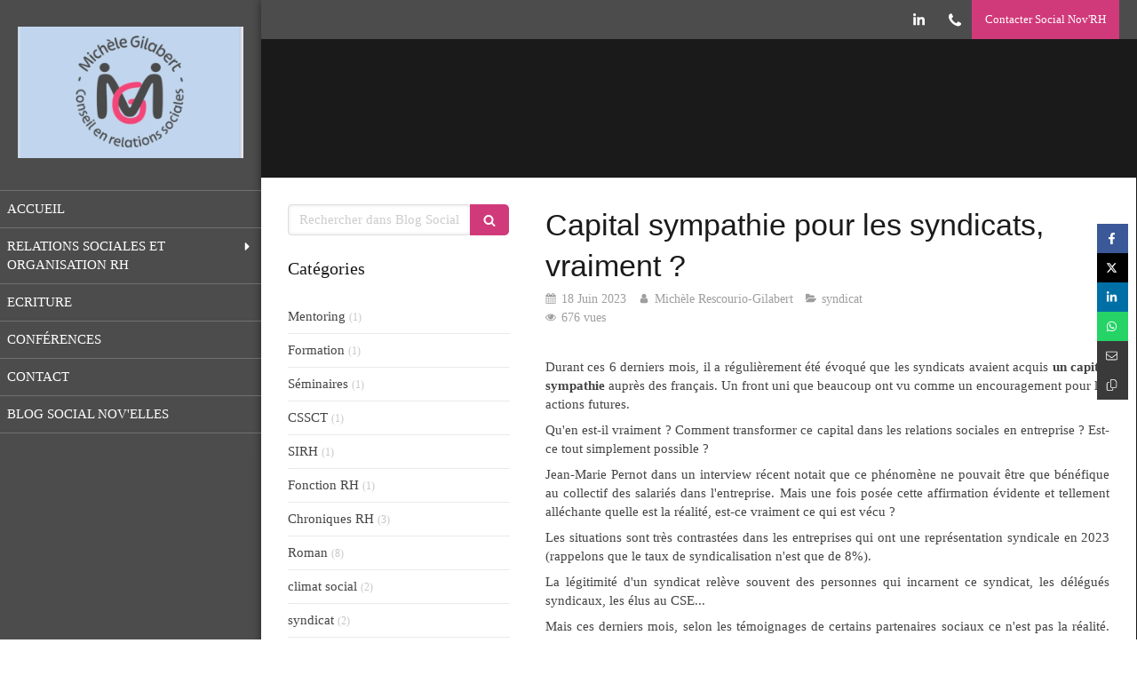

--- FILE ---
content_type: text/html; charset=utf-8
request_url: https://www.social-nov-rh.fr/blog-social-nov-elles/articles/capital-sympathie-pour-les-syndicats-vraiment
body_size: 14060
content:
<!DOCTYPE html>
<html lang="fr-FR">
<head>
  <meta charset="utf-8">
  <meta http-equiv="X-UA-Compatible" content="IE=edge">
  <meta name="viewport" content="width=device-width, initial-scale=1.0, user-scalable=yes">
  <base href="//www.social-nov-rh.fr">
    <meta name="robots" content="index,follow">
    <link rel="canonical" href="https://www.social-nov-rh.fr/blog-social-nov-elles/articles/capital-sympathie-pour-les-syndicats-vraiment"/>
  <link rel="shortcut icon" type="image/x-icon" href="https://files.sbcdnsb.com/images/brand/1763627012/1/default_favicon/favicon1.png" />
  <title>Capital sympathie pour les syndicats, vraiment ?  | Blog Social Nov&#39;elles</title>
  <meta property="og:type" content="article">
  <meta property="og:url" content="https://www.social-nov-rh.fr/blog-social-nov-elles/articles/capital-sympathie-pour-les-syndicats-vraiment">
  <meta property="og:title" content="Capital sympathie pour les syndicats, vraiment ?  | Blog Social Nov&#39;elles">
  <meta property="twitter:card" content="summary">
  <meta property="twitter:title" content="Capital sympathie pour les syndicats, vraiment ?  | Blog Social Nov&#39;elles">
  <meta name="description" content="Durant ces 6 derniers mois, il a régulièrement été évoqué que les syndicats avaient acquis un capital sympathie auprès des français. Un front uni que beaucoup ont vu comme un encouragement pour les...">
  <meta property="og:description" content="Durant ces 6 derniers mois, il a régulièrement été évoqué que les syndicats avaient acquis un capital sympathie auprès des français. Un front uni que beaucoup ont vu comme un encouragement pour les...">
  <meta property="twitter:description" content="Durant ces 6 derniers mois, il a régulièrement été évoqué que les syndicats avaient acquis un capital sympathie auprès des français. Un front uni que beaucoup ont vu comme un encouragement pour les...">
  
  <meta property="og:image" content="https://files.sbcdnsb.com/images/PAOd4FcQjnwUno17iM65kA/content/1687099301/3121818/600/image.jpeg"/>
  <meta property="og:image:type" content="image/jpeg"/>
  <meta property="og:image:width" content="885">
  <meta property="og:image:height" content="500">
  <link rel="prev" href="/blog-social-nov-elles/articles/quel-avenir-pour-les-nao-dans-les-entreprises-en-periode-de-forte-inflation-l-inflation"/>
  <link rel="next" href="/blog-social-nov-elles/articles/et-si-la-tasse-a-cafe-parlait"/>

<script type="application/ld+json">
  {"@context":"https://schema.org","@type":"Article","@id":"https://schema.org/Article/Efws5qI1ZA","url":"https://www.social-nov-rh.fr/blog-social-nov-elles/articles/capital-sympathie-pour-les-syndicats-vraiment","mainEntityOfPage":"https://www.social-nov-rh.fr/blog-social-nov-elles/articles/capital-sympathie-pour-les-syndicats-vraiment","datePublished":"2023-06-18T00:00:00+02:00","dateModified":"2023-06-19T16:34:36+02:00","publisher":{"@type":"Organization","@id":"https://schema.org/Organization/UyTeArmxO2","name":"Social Nov'RH","logo":"https://files.sbcdnsb.com/images/PAOd4FcQjnwUno17iM65kA/businesses/1735489062/072f1a7d-e97e-4ba1-8cf6-f93d6c9e7ad5_1_201_a.jpeg"},"description":"Durant ces 6 derniers mois, il a régulièrement été évoqué que les syndicats avaient acquis un capital sympathie auprès des français. Un front uni que beaucoup ont vu comme un encouragement pour les...","headline":"Capital sympathie pour les syndicats, vraiment ? ","articleSection":"syndicat","keywords":"climat social,syndicat,Organisations syndicales,drs,dialogue social","image":"https://files.sbcdnsb.com/images/PAOd4FcQjnwUno17iM65kA/content/1687099301/3121818/600/image.jpeg","wordCount":535,"author":{"@type":"Person","@id":"https://schema.org/Person/michele-rescourio-gilabert","name":"Michèle Rescourio-Gilabert","sameAs":["https://www.linkedin.com/in/rescourio-gilabert-mich%C3%A8le-28b15591/"]},"comment":[]}
</script> 

  <meta property="og:image" content="https://files.sbcdnsb.com/images/PAOd4FcQjnwUno17iM65kA/content/1687099301/3121818/image.jpeg"/>
  <meta property="og:image:type" content="image/jpeg"/>
  <meta property="og:image:width" content="885">
  <meta property="og:image:height" content="500">
  <meta property="twitter:image" content="https://files.sbcdnsb.com/images/PAOd4FcQjnwUno17iM65kA/content/1687099301/3121818/image.jpeg">
  <meta property="twitter:image:alt" content="">
        
      

  <link rel="stylesheet" href="https://assets.sbcdnsb.com/assets/application-e9a15786.css" media="all" />
  <link rel="stylesheet" href="https://assets.sbcdnsb.com/assets/app_visitor-88d67c49.css" media="all" />
  <link rel="stylesheet" href="https://assets.sbcdnsb.com/assets/tool/visitor/elements/manifests/blog/categories_list-25258638.css" media="all" /><link rel="stylesheet" href="https://assets.sbcdnsb.com/assets/tool/visitor/elements/manifests/content_box-6d6ba968.css" media="all" />
  <link rel="stylesheet" href="https://assets.sbcdnsb.com/assets/themes/desktop/11/css/visitor-b02caca6.css" media="all" />
  <link rel="stylesheet" href="https://assets.sbcdnsb.com/assets/themes/mobile/4/css/visitor-9d46e5f8.css" media="only screen and (max-width: 992px)" />
  <link rel="stylesheet" media="all" href="/site/PAOd4FcQjnwUno17iM65kA/styles/1763718799/dynamic-styles.css">
  <link rel="stylesheet" media="all" href="/styles/pages/1283197/1739542296/containers-specific-styles.css">
  <meta name="csrf-param" content="authenticity_token" />
<meta name="csrf-token" content="JoHTfDWL33k1MEvO1nOl5KEeE0eHHqvHnEMsOenGsMK6rFOa0Mw_I7VIHpGXCYw3n2P2-eWmLGTTpsgIrx7A-w" />
  <script>
    var _paq = window._paq = window._paq || [];
    _paq.push(['trackPageView']);
    (function() {
      var u="//mtm.sbcdnsb.com/";
      _paq.push(['setTrackerUrl', u+'matomo.php']);
      _paq.push(['setSiteId', "5138"]);
      var d=document, g=d.createElement('script'), s=d.getElementsByTagName('script')[0];
      g.type='text/javascript'; g.async=true; g.src=u+'matomo.js'; s.parentNode.insertBefore(g,s);
    })();
  </script>
  <script>
  void 0 === window._axcb && (window._axcb = []);
  window._axcb.push(function(axeptio) {
      axeptio.on("cookies:complete", function(choices) {
          if(choices.google_analytics) {
            (function(i,s,o,g,r,a,m){i['GoogleAnalyticsObject']=r;i[r]=i[r]||function(){
            (i[r].q=i[r].q||[]).push(arguments)},i[r].l=1*new Date();a=s.createElement(o),
            m=s.getElementsByTagName(o)[0];a.async=1;a.src=g;m.parentNode.insertBefore(a,m)
            })(window,document,'script','//www.google-analytics.com/analytics.js','ga');

            ga('create', 'UA-213346212-40', {'cookieExpires': 31536000,'cookieUpdate': 'false'});
            ga('send', 'pageview');
          }
      })
  })
  </script>
  
  
  
  <script>window.Deferred=function(){var e=[],i=function(){if(window.jQuery&&window.jQuery.ui)for(;e.length;)e.shift()(window.jQuery);else window.setTimeout(i,250)};return i(),{execute:function(i){window.jQuery&&window.jQuery.ui?i(window.jQuery):e.push(i)}}}();</script>
  <script type="application/ld+json">
    {"@context":"https://schema.org","@type":"WebSite","name":"Social Nov&#39;RH","url":"https://www.social-nov-rh.fr/blog-social-nov-elles/articles/capital-sympathie-pour-les-syndicats-vraiment"}
  </script>
  <script type="application/ld+json">
    {"@context":"https://schema.org","@type":"Corporation","@id":"https://schema.org/Corporation/UyTeArmxO2","name":"Social Nov'RH","legalName":"Social Nov'RH","url":"https://www.social-nov-rh.fr","sameAs":["https://www.linkedin.com/in/rescourio-gilabert-mich%C3%A8le-28b15591/"],"address":{"@type":"PostalAddress","@id":"https://schema.org/address/UyTeArmxO2","addressLocality":"Paris","postalCode":"75000"},"telephone":"+33688446548","image":"https://files.sbcdnsb.com/images/PAOd4FcQjnwUno17iM65kA/businesses/1735489062/072f1a7d-e97e-4ba1-8cf6-f93d6c9e7ad5_1_201_a.jpeg","logo":{"@type":"ImageObject","url":"https://files.sbcdnsb.com/images/PAOd4FcQjnwUno17iM65kA/businesses/1735489062/072f1a7d-e97e-4ba1-8cf6-f93d6c9e7ad5_1_201_a.jpeg","inLanguage":"fr-FR","datePublished":"2024-12-29","contentSize":31405,"width":"600.0","height":"348.0"}}
  </script>
</head>
<body class="view-visitor theme_vertical theme_wide menu_fixed has_header1 has_header2 has_header2_simple has_aside1 has_aside has_footer lazyload has_top_bar top_bar_size_normal ">
    <script>
      function loadAdwordsConversionAsyncScript() {
        var el = document.createElement('script');
        el.setAttribute('type', "text/javascript");
        el.setAttribute('src', '//www.googleadservices.com/pagead/conversion_async.js');
        document.body.append(el);
      }

      void 0 === window._axcb && (window._axcb = []);
      window._axcb.push(function(axeptio) {
        axeptio.on("cookies:complete", function(choices) {
          if(choices.google_remarketing) {
            loadAdwordsConversionAsyncScript();
          }
        });
      });
    </script>
  <div id="body-container">
    
    
    
      <button class="mobile-menu-button-open sb-hidden-md sb-hidden-lg" aria-label="mobile-menu-button">
    <span class="text-open"><svg version="1.1" xmlns="http://www.w3.org/2000/svg" xmlns:xlink="http://www.w3.org/1999/xlink" x="0px" y="0px"
    	 viewBox="0 0 500 500" style="enable-background:new 0 0 500 500;" xml:space="preserve">
      <style type="text/css">.st0{fill:none;stroke:#000000;stroke-width:30;stroke-miterlimit:10;}</style>
      <g><line class="st0" x1="0.76" y1="248.82" x2="499.24" y2="250.18"/></g>
      <g><line class="st0" x1="0.85" y1="94.63" x2="499.33" y2="96"/></g>
      <g><line class="st0" x1="0.67" y1="403" x2="499.15" y2="404.37"/></g>
    </svg></span><span class="text-close"><svg version="1.1" xmlns="http://www.w3.org/2000/svg" xmlns:xlink="http://www.w3.org/1999/xlink" x="0px" y="0px"
	 viewBox="0 0 500 500" style="enable-background:new 0 0 500 500;" xml:space="preserve">
      <style type="text/css">.st0{fill:none;stroke:#000000;stroke-width:30;stroke-miterlimit:10;}</style>
      <g><line class="st0" x1="14" y1="14" x2="485" y2="485"/></g>
      <g><line class="st0" x1="485" y1="14" x2="14" y2="485"/></g>
    </svg></span>
  </button>
  <nav class="menu-mobile sb-hidden-md sb-hidden-lg">
    <div class="menu-mobile-logo">
      <a href="/"><div class="element element-business-logo"><img title="Logo Social Nov&#39;RH" alt="Logo Social Nov&#39;RH" style="max-width: 100%;" width="600.0" height="348.0" src="https://files.sbcdnsb.com/images/PAOd4FcQjnwUno17iM65kA/businesses/1735489062/072f1a7d-e97e-4ba1-8cf6-f93d6c9e7ad5_1_201_a.jpeg" /></div></a>
    </div>
  <div class="nav-mobile">
      <ul class="mobile-menu-tabs">

    <li class="menu-mobile-element  ">


        <a class="menu-tab-element content-link" href="/">
          
          <span class="tab-content">Accueil</span>
</a>


    </li>


    <li class="menu-mobile-element menu-mobile-element-with-subfolder ">

        <div class="menu-tab-element element element-folder">
          <button class="folder-label-opener">
            <span class="open-icon"><svg version="1.1" xmlns="http://www.w3.org/2000/svg" xmlns:xlink="http://www.w3.org/1999/xlink" x="0px" y="0px"
	 viewBox="0 0 500 500" style="enable-background:new 0 0 500 500;" xml:space="preserve">
      <style type="text/css">.st0{fill:none;stroke:#000000;stroke-width:30;stroke-miterlimit:10;}</style>
      <g><line class="st0" x1="-1" y1="249.5" x2="500" y2="249.5"/></g>
      <g><line class="st0" x1="249.5" y1="0" x2="249.5" y2="499"/></g>
    </svg></span>
            <span class="close-icon" style="display: none;"><svg version="1.1" xmlns="http://www.w3.org/2000/svg" xmlns:xlink="http://www.w3.org/1999/xlink" x="0px" y="0px"
	 viewBox="0 0 500 500" style="enable-background:new 0 0 500 500;" xml:space="preserve">
      <style type="text/css">.st0{fill:none;stroke:#000000;stroke-width:30;stroke-miterlimit:10;}</style>
      <g><line class="st0" x1="-1" y1="249.5" x2="500" y2="249.5"/></g>
    </svg></span>
          </button>

          
          <span class="tab-content">Relations sociales et organisation RH</span>
        </div>

        <ul class="mobile-menu-tabs">

    <li class="menu-mobile-element  ">


        <a class="menu-tab-element content-link" href="/a-propos">
          
          <span class="tab-content">Compréhension des Relations sociales</span>
</a>


    </li>


    <li class="menu-mobile-element  ">


        <a class="menu-tab-element content-link" href="/a-propos#ressources-humaines_1846371">
          
          <span class="tab-content">Organisation Ressources humaines</span>
</a>


    </li>


    <li class="menu-mobile-element  ">


        <a class="menu-tab-element content-link" href="/a-propos#section-n-4_1855297">
          
          <span class="tab-content">Accompagnement dirigeants </span>
</a>


    </li>

</ul>


    </li>


    <li class="menu-mobile-element  ">


        <a class="menu-tab-element content-link" href="/auteure">
          
          <span class="tab-content">Ecriture</span>
</a>


    </li>


    <li class="menu-mobile-element  ">


        <a class="menu-tab-element content-link" href="/conferenciere">
          
          <span class="tab-content">Conférences</span>
</a>


    </li>


    <li class="menu-mobile-element  ">


        <a class="menu-tab-element content-link" href="/contact-social-nov-rh-ressources-humaines-et-ecriture">
          
          <span class="tab-content">Contact</span>
</a>


    </li>


    <li class="menu-mobile-element  ">


        <a class="menu-tab-element content-link" href="/blog-social-nov-elles">
          
          <span class="tab-content">Blog Social Nov&#39;elles</span>
</a>


    </li>

</ul>
  
  </div>
  <div class="mobile-subdata">
    <div class="mobile-hours">
      <div class="element element-hours hours-sm element-hours-text"></div>    
    </div>
    <div class="mobile-socials">
      <div class="element element-social-links-group"><div class="link-buttons-skin-circle color-type-skin_4">








<a class="element-social-item element-social-linkedin circle sb-vi-tooltip sb-vi-tooltip-top" title="LinkedIn" target="_blank" rel="me noopener" href="https://www.linkedin.com/in/rescourio-gilabert-mich%C3%A8le-28b15591/"><i><svg xmlns="http://www.w3.org/2000/svg" height="1em" viewBox="0 0 448 512"><path d="M100.28 448H7.4V148.9h92.88zM53.79 108.1C24.09 108.1 0 83.5 0 53.8a53.79 53.79 0 0 1 107.58 0c0 29.7-24.1 54.3-53.79 54.3zM447.9 448h-92.68V302.4c0-34.7-.7-79.2-48.29-79.2-48.29 0-55.69 37.7-55.69 76.7V448h-92.78V148.9h89.08v40.8h1.3c12.4-23.5 42.69-48.3 87.88-48.3 94 0 111.28 61.9 111.28 142.3V448z"/></svg></i></a>














</div>
</div>    
    </div>
  </div>
  <div class="call-to-actions clearfix">
    <ul class="cta-n-1">
      <li>
        <a title="Appeler" class="cta-mobile  phone-number-display-conversion-tracking" data-ajax-url="/api-website-feature/conversions/phone_number_display/create" data-conversion-options="{&quot;phoneNumber&quot;:&quot;tel:0688446548&quot;,&quot;popupId&quot;:null}" data-conversions-options="{&quot;phoneNumber&quot;:&quot;tel:0688446548&quot;,&quot;popupId&quot;:null}" href="tel:0688446548"><span class="svg-container"><svg xmlns="http://www.w3.org/2000/svg" viewBox="0 0 1792 1792"><path d="M1600 1240q0 27-10 70.5t-21 68.5q-21 50-122 106-94 51-186 51-27 0-53-3.5t-57.5-12.5-47-14.5-55.5-20.5-49-18q-98-35-175-83-127-79-264-216t-216-264q-48-77-83-175-3-9-18-49t-20.5-55.5-14.5-47-12.5-57.5-3.5-53q0-92 51-186 56-101 106-122 25-11 68.5-21t70.5-10q14 0 21 3 18 6 53 76 11 19 30 54t35 63.5 31 53.5q3 4 17.5 25t21.5 35.5 7 28.5q0 20-28.5 50t-62 55-62 53-28.5 46q0 9 5 22.5t8.5 20.5 14 24 11.5 19q76 137 174 235t235 174q2 1 19 11.5t24 14 20.5 8.5 22.5 5q18 0 46-28.5t53-62 55-62 50-28.5q14 0 28.5 7t35.5 21.5 25 17.5q25 15 53.5 31t63.5 35 54 30q70 35 76 53 3 7 3 21z" /></svg></span></a>
      </li>
    </ul>    
  </div>
</nav>
<div class="sb-container-fluid" id="body-container-inner">
      <header class="header-mobile sb-hidden-md sb-hidden-lg clearfix">
  <div class="header-mobile-logo">
    <a href="/"><div class="element element-business-logo"><img title="Logo Social Nov&#39;RH" alt="Logo Social Nov&#39;RH" style="max-width: 100%;" width="600.0" height="348.0" src="https://files.sbcdnsb.com/images/PAOd4FcQjnwUno17iM65kA/businesses/1735489062/072f1a7d-e97e-4ba1-8cf6-f93d6c9e7ad5_1_201_a.jpeg" /></div></a>
  </div>
</header>


<div class="sb-row media-query" id="main_wrapper"><div class="sb-hidden-xs sb-hidden-sm sb-col sb-col-md" id="wrapper_menu"><div class="" id="wrapper_menu_inner"><div class="container-dark" id="header1"><div id="header1-static" class="">
  <div class="header1-static-logo">
    <div id="container_33065157" class="sb-bloc sb-bloc-level-3 header1-logo bloc-element-business-logo  " style="padding: 10px 10px 10px 10px;"><div id="container_33065157_inner" style="" class="sb-bloc-inner container_33065157_inner"><div class="element element-business-logo"><a href="/" title=""><img title="" alt="" style="max-width: 100%;" width="600.0" height="348.0" src="https://files.sbcdnsb.com/images/PAOd4FcQjnwUno17iM65kA/businesses/1735489062/072f1a7d-e97e-4ba1-8cf6-f93d6c9e7ad5_1_201_a.jpeg" /></a></div></div></div>
  </div>
</div></div><div class="" id="menu"><div class="sb-row sb-hidden-xs sb-hidden-sm"><div class="sb-col sb-col-sm"><div id="container_33065150" class="sb-bloc sb-bloc-level-3 bloc-element-menu  " style=""><div class="element element-menu sb-vi-mobile-text-center true text-only"><div class=" menu-vertical">
<div class="menu-level-container menu-level-0">
  <ul class="menu-tabs sb-row media-query">

        <li class="menu-tab-container sb-col">
          <div class="menu-tab">
            

              <a class="menu-tab-element  link-text link-text-dark  content-link" title="Accueil" href="/">

                <span class="tab-content" style=''>

                    <span class="title">Accueil</span>
                </span>

</a>

          </div>
        </li>

        <li class="menu-tab-container sb-col">
          <div class="menu-tab">
            
              <div class="menu-tab-element element-folder  link-text link-text-dark">
                <span class="tab-content" style="">

                    <span class="title">Relations sociales et organisation RH</span>
                </span>

                <span class="tab-arrows">
                  <span class="caret-right"><span class="svg-container"><svg xmlns="http://www.w3.org/2000/svg" viewBox="0 0 1792 1792"><path d="M1152 896q0 26-19 45l-448 448q-19 19-45 19t-45-19-19-45v-896q0-26 19-45t45-19 45 19l448 448q19 19 19 45z" /></svg></span></span>
                  <span class="caret-down"><span class="svg-container"><svg xmlns="http://www.w3.org/2000/svg" viewBox="0 0 1792 1792"><path d="M1408 704q0 26-19 45l-448 448q-19 19-45 19t-45-19l-448-448q-19-19-19-45t19-45 45-19h896q26 0 45 19t19 45z" /></svg></span></span>
                </span>
              </div>

          </div>
            
<div class="menu-level-container menu-level-1">
  <ul class="menu-tabs sb-row media-query">

        <li class="menu-tab-container sb-col">
          <div class="menu-tab">
            

              <a class="menu-tab-element  link-text link-text-dark  content-link" title="Compréhension des Relations sociales" href="/a-propos">

                <span class="tab-content" style=''>

                    <span class="title">Compréhension des Relations sociales</span>
                </span>

</a>

          </div>
        </li>

        <li class="menu-tab-container sb-col">
          <div class="menu-tab">
            

              <a class="menu-tab-element  link-text link-text-dark  content-link" title="Organisation Ressources humaines" href="/a-propos#ressources-humaines_1846371">

                <span class="tab-content" style=''>

                    <span class="title">Organisation Ressources humaines</span>
                </span>

</a>

          </div>
        </li>

        <li class="menu-tab-container sb-col">
          <div class="menu-tab">
            

              <a class="menu-tab-element  link-text link-text-dark  content-link" title="Accompagnement dirigeants " href="/a-propos#section-n-4_1855297">

                <span class="tab-content" style=''>

                    <span class="title">Accompagnement dirigeants </span>
                </span>

</a>

          </div>
        </li>
  </ul>
</div>

        </li>

        <li class="menu-tab-container sb-col">
          <div class="menu-tab">
            

              <a class="menu-tab-element  link-text link-text-dark  content-link" title="Ecriture" href="/auteure">

                <span class="tab-content" style=''>

                    <span class="title">Ecriture</span>
                </span>

</a>

          </div>
        </li>

        <li class="menu-tab-container sb-col">
          <div class="menu-tab">
            

              <a class="menu-tab-element  link-text link-text-dark  content-link" title="Conférences" href="/conferenciere">

                <span class="tab-content" style=''>

                    <span class="title">Conférences</span>
                </span>

</a>

          </div>
        </li>

        <li class="menu-tab-container sb-col">
          <div class="menu-tab">
            

              <a class="menu-tab-element  link-text link-text-dark  content-link" title="Contact" href="/contact-social-nov-rh-ressources-humaines-et-ecriture">

                <span class="tab-content" style=''>

                    <span class="title">Contact</span>
                </span>

</a>

          </div>
        </li>

        <li class="menu-tab-container sb-col">
          <div class="menu-tab">
            

              <a class="menu-tab-element  link-text link-text-dark  content-link" title="Blog Social Nov&#39;elles" href="/blog-social-nov-elles">

                <span class="tab-content" style=''>

                    <span class="title">Blog Social Nov&#39;elles</span>
                </span>

</a>

          </div>
        </li>
  </ul>
</div>
</div></div></div>
</div></div></div></div></div><div class="container-light sb-col sb-col-md" id="center"><div class="container-dark" id="top-bar">  <div id="top-bar-inner" class="clearfix hide-on-mobile with-bg-color normal-size">
    <style>
      #top-bar-inner.with-bg-color:before {
        opacity: 1.0;
        background-color: #4c4c4c;
      }
    </style>
    <div id="top-bar-inner-content">
      <div class="top-bar-items">
            <div id="top-bar-item-185580" class="top-bar-item top-bar-item-link right clickable-zone">
<div class="element element-link background-color-c-2" style="">


    <a title="" class="content-link" href="/contact-social-nov-rh-ressources-humaines-et-ecriture">


      <span>
        <span class="inner-text">Contacter Social Nov&#39;RH</span>
      </span>


</a>

</div>
</div>
            <div id="top-bar-item-185578" class="top-bar-item top-bar-item-phone right no-margin top-bar-item-info hoverable-zone"><div class="top-bar-tooltip-toggle" data-target="#top-bar-item-185578" data-position="right" data-html="06 88 44 65 48"><span class="svg-container"><svg xmlns="http://www.w3.org/2000/svg" viewBox="0 0 1792 1792"><path d="M1600 1240q0 27-10 70.5t-21 68.5q-21 50-122 106-94 51-186 51-27 0-53-3.5t-57.5-12.5-47-14.5-55.5-20.5-49-18q-98-35-175-83-127-79-264-216t-216-264q-48-77-83-175-3-9-18-49t-20.5-55.5-14.5-47-12.5-57.5-3.5-53q0-92 51-186 56-101 106-122 25-11 68.5-21t70.5-10q14 0 21 3 18 6 53 76 11 19 30 54t35 63.5 31 53.5q3 4 17.5 25t21.5 35.5 7 28.5q0 20-28.5 50t-62 55-62 53-28.5 46q0 9 5 22.5t8.5 20.5 14 24 11.5 19q76 137 174 235t235 174q2 1 19 11.5t24 14 20.5 8.5 22.5 5q18 0 46-28.5t53-62 55-62 50-28.5q14 0 28.5 7t35.5 21.5 25 17.5q25 15 53.5 31t63.5 35 54 30q70 35 76 53 3 7 3 21z" /></svg></span></div></div>
            <div id="top-bar-item-188157" class="top-bar-item top-bar-item-social right no-margin">
<div class="element element-social-links-group">
  <div class="link-buttons-skin-basic color-type-default">
    
    
    
    
    
    
    
    
    <a class="element-social-item element-social-linkedin basic sb-vi-tooltip sb-vi-tooltip-bottom" title="LinkedIn" target="_blank" rel="me noopener" href="https://www.linkedin.com/in/rescourio-gilabert-mich%C3%A8le-28b15591/"><i><svg xmlns="http://www.w3.org/2000/svg" height="1em" viewBox="0 0 448 512"><path d="M100.28 448H7.4V148.9h92.88zM53.79 108.1C24.09 108.1 0 83.5 0 53.8a53.79 53.79 0 0 1 107.58 0c0 29.7-24.1 54.3-53.79 54.3zM447.9 448h-92.68V302.4c0-34.7-.7-79.2-48.29-79.2-48.29 0-55.69 37.7-55.69 76.7V448h-92.78V148.9h89.08v40.8h1.3c12.4-23.5 42.69-48.3 87.88-48.3 94 0 111.28 61.9 111.28 142.3V448z"/></svg></i></a>
    
    
    
    
    
    
    
    
    
    
    
    
    
    
  </div>
</div>
</div>
      </div>
    </div>
  </div>
</div><div class="" id="header2"><div id="container_43819755" class="sb-bloc sb-bloc-level-3 resizable-y bloc-element-absolute-container mobile-adapt-height-to-content  " style="height: 200px;"><div id="container_43819755_inner" style="" class="sb-bloc-inner container_43819755_inner"><div class="element element-absolute-container"><div class="tree-container"></div></div></div></div>
</div><div class="sb-row sb-row-table media-query" id="center_wrapper"><div class="sb-col sb-col-md" id="center_inner_wrapper"><div class="" id="blog-wrapper"><section id="center_inner">


<section id="blog-article-page" class="" data-ajax-url="" data-id="71245">
  <div class="blog-article-page-content">
    <article class="blog-article full">
  <div class="blog-article-head">
    <h1>
      <span class="blog-article-title">Capital sympathie pour les syndicats, vraiment ? </span>
    </h1>
    <div class="blog-article-subtitle blog-article-info">
    <span class="inline-flex items-center"><span class="svg-container"><svg xmlns="http://www.w3.org/2000/svg" viewBox="0 0 1792 1792"><path d="M192 1664h288v-288h-288v288zm352 0h320v-288h-320v288zm-352-352h288v-320h-288v320zm352 0h320v-320h-320v320zm-352-384h288v-288h-288v288zm736 736h320v-288h-320v288zm-384-736h320v-288h-320v288zm768 736h288v-288h-288v288zm-384-352h320v-320h-320v320zm-352-864v-288q0-13-9.5-22.5t-22.5-9.5h-64q-13 0-22.5 9.5t-9.5 22.5v288q0 13 9.5 22.5t22.5 9.5h64q13 0 22.5-9.5t9.5-22.5zm736 864h288v-320h-288v320zm-384-384h320v-288h-320v288zm384 0h288v-288h-288v288zm32-480v-288q0-13-9.5-22.5t-22.5-9.5h-64q-13 0-22.5 9.5t-9.5 22.5v288q0 13 9.5 22.5t22.5 9.5h64q13 0 22.5-9.5t9.5-22.5zm384-64v1280q0 52-38 90t-90 38h-1408q-52 0-90-38t-38-90v-1280q0-52 38-90t90-38h128v-96q0-66 47-113t113-47h64q66 0 113 47t47 113v96h384v-96q0-66 47-113t113-47h64q66 0 113 47t47 113v96h128q52 0 90 38t38 90z" /></svg></span> 18 Juin 2023</span>
    <a href="/blog-social-nov-elles/auteurs/michele-rescourio-gilabert">
      <span class="inline-flex items-center"><span class="svg-container"><svg xmlns="http://www.w3.org/2000/svg" viewBox="0 0 1792 1792"><path d="M1536 1399q0 109-62.5 187t-150.5 78h-854q-88 0-150.5-78t-62.5-187q0-85 8.5-160.5t31.5-152 58.5-131 94-89 134.5-34.5q131 128 313 128t313-128q76 0 134.5 34.5t94 89 58.5 131 31.5 152 8.5 160.5zm-256-887q0 159-112.5 271.5t-271.5 112.5-271.5-112.5-112.5-271.5 112.5-271.5 271.5-112.5 271.5 112.5 112.5 271.5z" /></svg></span> Michèle Rescourio-Gilabert</span>
</a>    <a href="/blog-social-nov-elles/categories/syndicat">
      <span class="inline-flex items-center"><span class="svg-container"><svg xmlns="http://www.w3.org/2000/svg" viewBox="0 0 1792 1792"><path d="M1815 952q0 31-31 66l-336 396q-43 51-120.5 86.5t-143.5 35.5h-1088q-34 0-60.5-13t-26.5-43q0-31 31-66l336-396q43-51 120.5-86.5t143.5-35.5h1088q34 0 60.5 13t26.5 43zm-343-344v160h-832q-94 0-197 47.5t-164 119.5l-337 396-5 6q0-4-.5-12.5t-.5-12.5v-960q0-92 66-158t158-66h320q92 0 158 66t66 158v32h544q92 0 158 66t66 158z" /></svg></span> syndicat</span>
</a></div>
    <br>
      <div class="blog-article-subtitle blog-article-interactions">
      <span class="inline-flex items-center"><span class="svg-container"><svg xmlns="http://www.w3.org/2000/svg" viewBox="0 0 1792 1792"><path d="M1664 960q-152-236-381-353 61 104 61 225 0 185-131.5 316.5t-316.5 131.5-316.5-131.5-131.5-316.5q0-121 61-225-229 117-381 353 133 205 333.5 326.5t434.5 121.5 434.5-121.5 333.5-326.5zm-720-384q0-20-14-34t-34-14q-125 0-214.5 89.5t-89.5 214.5q0 20 14 34t34 14 34-14 14-34q0-86 61-147t147-61q20 0 34-14t14-34zm848 384q0 34-20 69-140 230-376.5 368.5t-499.5 138.5-499.5-139-376.5-368q-20-35-20-69t20-69q140-229 376.5-368t499.5-139 499.5 139 376.5 368q20 35 20 69z" /></svg></span> 676 vues</span>
</div>
    <div class="blog-article-subtitle blog-article-actions">
</div>

  </div>
  <div class="blog-article-content">
    <div class="tree-container"><div id="container_43819764" class="sb-bloc sb-bloc-level-3 bloc-element-text  " style="padding: 10px 10px 10px 10px;"><div class="element element-text displayed_in_1_column" spellcheck="true"><p style="text-align: justify;">Durant ces 6 derniers mois, il a régulièrement été évoqué que les syndicats avaient acquis <strong>un capital sympathie</strong> auprès des français. Un front uni que beaucoup ont vu comme un encouragement pour les actions futures.</p>

<p style="text-align: justify;">Qu'en est-il vraiment ? Comment transformer ce capital dans les relations sociales en entreprise ? Est-ce tout simplement possible ?</p>

<p style="text-align: justify;">Jean-Marie Pernot dans un interview récent notait que ce phénomène ne pouvait être que bénéfique au collectif des salariés dans l'entreprise. Mais une fois posée cette affirmation évidente et tellement alléchante quelle est la réalité, est-ce vraiment ce qui est vécu ?</p>

<p style="text-align: justify;">Les situations sont très contrastées dans les entreprises qui ont une représentation syndicale en 2023 (rappelons que le taux de syndicalisation n'est que de 8%).</p>

<p style="text-align: justify;">La légitimité d'un syndicat relève souvent des personnes qui incarnent ce syndicat, les délégués syndicaux, les élus au CSE...</p>

<p style="text-align: justify;">Mais ces derniers mois, selon les témoignages de certains partenaires sociaux ce n'est pas la réalité. <strong>Ils subissent des violences verbales pour certains jamais vécues</strong></p>

<p style="text-align: justify;">"vous ne servez à rien, malgré les manif, on se prend quand même 2 ans de plus" "on préfère se mobiliser sans vous" et d'autres interpellations pas très bienveillantes!</p>

<p style="text-align: justify;">La démocratie sociale à la française est-elle en grande fragilité comme l'indique Laurent Berger dans son dernier essai "du mépris à la colère" au niveau du pays comme au niveau des entreprises ? ( essai dont je ferai un post prochainement).</p>

<p style="text-align: justify;">Tout DRH ne peut se contenter de ce constat et rester sourd à ces propos et faire du dialogue social  seulement pour répondre aux nombreuses injonctions de négociation collective ( le code du travail en est remplies)</p>

<p style="text-align: justify;">Effectivement, le dialogue social doit garantir coute que coute une cohérence des collectifs de travail. C'est plus que vital. Les organisations syndicales sont ses interlocutrices depuis toujours mais comment faire si les salariés ne les considèrent pas légitimes et surtout le disent et agissent à côté ?</p>

<p style="text-align: justify;"><strong>Les salariés, nous le voyons au quotidien, souhaitent plus d'horizontalité, de participations aux décisions, moins de décisions managériales d'en haut peu comprises. </strong></p>

<p style="text-align: justify;">Alors, soyons pragmatiques!</p>

<p style="text-align: justify;"><strong>C'est ce que j'appelle l'inversion de la méthode...</strong></p>

<p style="text-align: justify;">J'y reviendrai plus dans le détail mais il s'agit d'abord de trouver des compromis avec tous les acteurs sur un sujet (exemple télétravail qui m'occupe aujourd'hui), les directeurs, managers, la DRH, les salariés, les syndicats. Organiser des réunions avec tous, faire un état des lieux sans langue de bois, convenir ensemble vers où on doit aller, poser les principes et ensuite ouvrir les négociations en favorisant surtout l<strong>es 2/3 de l'accord sur le déploiement de l'accord</strong> et 1/3 sur les grands principes...</p>

<p style="text-align: justify;">Le déploiement est encore trop rarement évoqué à ce stade.</p>

<p style="text-align: justify;"><strong>On en ressort tous grandis, les syndicats plus légitimes, les managers et les salariés enfin écoutés dans ce dialogue social "inversé". </strong></p>

<p style="text-align: justify;">Les DRH se doivent de tout faire pour légitimer ses interlocuteurs mais la route sera longue...et il faut oser se lancer. On est regardé bizarrement au début y compris dans sa propre équipe :)</p>

<p style="text-align: justify;">Finissons-en avec les grands discours sur le dialogue social, les colloques entre personnes de bonne compagnie ...ils sont du monde ancien !</p></div></div>
</div>
  </div>
  <div class="blog-article-tags">
    <div class="blog-article-tags-list">
        <a title="climat social" class="tag shared-design-multiple-items-elements-border-radius shared-design-multiple-items-elements-shadow" href="/blog-social-nov-elles/mots-cles/climat-social">
          <span><span class="svg-container"><svg xmlns="http://www.w3.org/2000/svg" viewBox="0 0 1792 1792"><path d="M576 448q0-53-37.5-90.5t-90.5-37.5-90.5 37.5-37.5 90.5 37.5 90.5 90.5 37.5 90.5-37.5 37.5-90.5zm1067 576q0 53-37 90l-491 492q-39 37-91 37-53 0-90-37l-715-716q-38-37-64.5-101t-26.5-117v-416q0-52 38-90t90-38h416q53 0 117 26.5t102 64.5l715 714q37 39 37 91z" /></svg></span> climat social</span>
</a>        <a title="syndicat" class="tag shared-design-multiple-items-elements-border-radius shared-design-multiple-items-elements-shadow" href="/blog-social-nov-elles/mots-cles/syndicat">
          <span><span class="svg-container"><svg xmlns="http://www.w3.org/2000/svg" viewBox="0 0 1792 1792"><path d="M576 448q0-53-37.5-90.5t-90.5-37.5-90.5 37.5-37.5 90.5 37.5 90.5 90.5 37.5 90.5-37.5 37.5-90.5zm1067 576q0 53-37 90l-491 492q-39 37-91 37-53 0-90-37l-715-716q-38-37-64.5-101t-26.5-117v-416q0-52 38-90t90-38h416q53 0 117 26.5t102 64.5l715 714q37 39 37 91z" /></svg></span> syndicat</span>
</a>        <a title="Organisations syndicales" class="tag shared-design-multiple-items-elements-border-radius shared-design-multiple-items-elements-shadow" href="/blog-social-nov-elles/mots-cles/organisations-syndicales">
          <span><span class="svg-container"><svg xmlns="http://www.w3.org/2000/svg" viewBox="0 0 1792 1792"><path d="M576 448q0-53-37.5-90.5t-90.5-37.5-90.5 37.5-37.5 90.5 37.5 90.5 90.5 37.5 90.5-37.5 37.5-90.5zm1067 576q0 53-37 90l-491 492q-39 37-91 37-53 0-90-37l-715-716q-38-37-64.5-101t-26.5-117v-416q0-52 38-90t90-38h416q53 0 117 26.5t102 64.5l715 714q37 39 37 91z" /></svg></span> Organisations syndicales</span>
</a>        <a title="drs" class="tag shared-design-multiple-items-elements-border-radius shared-design-multiple-items-elements-shadow" href="/blog-social-nov-elles/mots-cles/drs">
          <span><span class="svg-container"><svg xmlns="http://www.w3.org/2000/svg" viewBox="0 0 1792 1792"><path d="M576 448q0-53-37.5-90.5t-90.5-37.5-90.5 37.5-37.5 90.5 37.5 90.5 90.5 37.5 90.5-37.5 37.5-90.5zm1067 576q0 53-37 90l-491 492q-39 37-91 37-53 0-90-37l-715-716q-38-37-64.5-101t-26.5-117v-416q0-52 38-90t90-38h416q53 0 117 26.5t102 64.5l715 714q37 39 37 91z" /></svg></span> drs</span>
</a>        <a title="dialogue social" class="tag shared-design-multiple-items-elements-border-radius shared-design-multiple-items-elements-shadow" href="/blog-social-nov-elles/mots-cles/dialogue-social">
          <span><span class="svg-container"><svg xmlns="http://www.w3.org/2000/svg" viewBox="0 0 1792 1792"><path d="M576 448q0-53-37.5-90.5t-90.5-37.5-90.5 37.5-37.5 90.5 37.5 90.5 90.5 37.5 90.5-37.5 37.5-90.5zm1067 576q0 53-37 90l-491 492q-39 37-91 37-53 0-90-37l-715-716q-38-37-64.5-101t-26.5-117v-416q0-52 38-90t90-38h416q53 0 117 26.5t102 64.5l715 714q37 39 37 91z" /></svg></span> dialogue social</span>
</a>    </div>
</div>

</article>


  </div>
  <hr>
    <div class= "blog-article-interactions">
    </div>
  <div class="blog-article-navigation clearfix">
    <div class="sb-row media-query with-padding">
      <div class="sb-col sb-col-md-6 pull-left">
      <a title="Quel avenir pour les NAO dans les entreprises en période de forte inflation l’inflation?" class="switch-article switch-prev shared-design-multiple-items-elements-border-radius shared-design-multiple-items-elements-shadow" href="/blog-social-nov-elles/articles/quel-avenir-pour-les-nao-dans-les-entreprises-en-periode-de-forte-inflation-l-inflation">
        <div class="ico">
          <span class="svg-container"><svg xmlns="http://www.w3.org/2000/svg" viewBox="0 0 1792 1792"><path d="M1664 896v128q0 53-32.5 90.5t-84.5 37.5h-704l293 294q38 36 38 90t-38 90l-75 76q-37 37-90 37-52 0-91-37l-651-652q-37-37-37-90 0-52 37-91l651-650q38-38 91-38 52 0 90 38l75 74q38 38 38 91t-38 91l-293 293h704q52 0 84.5 37.5t32.5 90.5z" /></svg></span>
        </div>
        <div class="text">
          <small>Précédent</small>
          <p>Quel avenir pour les NAO dans les entreprises en période de forte inflation l’inflation?</p>
        </div>
</a>      </div>
      <div class="sb-col sb-col-md-6 pull-right">
      <a title="Et si la tasse à café parlait!" class="switch-article switch-next shared-design-multiple-items-elements-border-radius shared-design-multiple-items-elements-shadow" href="/blog-social-nov-elles/articles/et-si-la-tasse-a-cafe-parlait">
        <div class="text">
          <small>Suivant</small>
          <p>Et si la tasse à café parlait!</p>
        </div>
        <div class="ico">
          <span class="svg-container"><svg xmlns="http://www.w3.org/2000/svg" viewBox="0 0 1792 1792"><path d="M1600 960q0 54-37 91l-651 651q-39 37-91 37-51 0-90-37l-75-75q-38-38-38-91t38-91l293-293h-704q-52 0-84.5-37.5t-32.5-90.5v-128q0-53 32.5-90.5t84.5-37.5h704l-293-294q-38-36-38-90t38-90l75-75q38-38 90-38 53 0 91 38l651 651q37 35 37 90z" /></svg></span>
        </div>
</a>      </div>
    </div>
  </div>
  <div class="blog-article-related">
    <h3>Articles similaires</h3>
    <div class="sb-row media-query with-padding">
      <div class="sb-col sb-col-md-3 sb-col-sm-6">
  <article class="related-article">
    <meta content="https://files.sbcdnsb.com/images/PAOd4FcQjnwUno17iM65kA/content/1713704923/3541374/600/images.jpeg">
    <div class="related-article-cover">
      <a title="Journal d&#39;une DRH:  Pourquoi les accords collectifs ne sont-ils pas lus par les managers ?" href="/blog-social-nov-elles/articles/journal-d-une-drh-pourquoi-les-accords-collectifs-ne-sont-ils-pas-lus-par-les-managers">
        <div class="cover" style="background-image: url(https://files.sbcdnsb.com/images/PAOd4FcQjnwUno17iM65kA/content/1713704923/3541374/600/images.jpeg)"></div>
</a>    </div>
    <div class="related-article-title">
      <a href="/blog-social-nov-elles/articles/journal-d-une-drh-pourquoi-les-accords-collectifs-ne-sont-ils-pas-lus-par-les-managers">
        <h4 class="title" >Journal d&#39;une DRH:  Pourquoi les accords collectifs ne sont-ils pas lus par les managers ?</h4>
</a>      <div class="subtitle">
        <span >journal d&#39;une DRH</span>
      </div>
    </div>
  </article>
</div>
      <div class="sb-col sb-col-md-3 sb-col-sm-6">
  <article class="related-article">
    <meta content="https://files.sbcdnsb.com/images/PAOd4FcQjnwUno17iM65kA/content/1740402164/5675794/600/26d601c0-a851-42a8-b917-895d19df1c0c_1_201_a.jpeg">
    <div class="related-article-cover">
      <a title="Dictionnaire IMPERTINENT des relations sociales Lettre B" href="/dictionnaire-impertinent-des-relations-sociales-lettre-b">
        <div class="cover" style="background-image: url(https://files.sbcdnsb.com/images/PAOd4FcQjnwUno17iM65kA/content/1740402164/5675794/600/26d601c0-a851-42a8-b917-895d19df1c0c_1_201_a.jpeg)"></div>
</a>    </div>
    <div class="related-article-title">
      <a href="/dictionnaire-impertinent-des-relations-sociales-lettre-b">
        <h4 class="title" >Dictionnaire IMPERTINENT des relations sociales Lettre B</h4>
</a>      <div class="subtitle">
        <span >Dictionnaire IMPERTINENT des relations sociales</span>
      </div>
    </div>
  </article>
</div>
      <div class="sb-col sb-col-md-3 sb-col-sm-6">
  <article class="related-article">
    <meta content="https://files.sbcdnsb.com/images/PAOd4FcQjnwUno17iM65kA/content/1694961000/3233306/600/img_625520230917-889443-1y27jqn.png">
    <div class="related-article-cover">
      <a title="Et si la tasse à café parlait!" href="/blog-social-nov-elles/articles/et-si-la-tasse-a-cafe-parlait">
        <div class="cover" style="background-image: url(https://files.sbcdnsb.com/images/PAOd4FcQjnwUno17iM65kA/content/1694961000/3233306/600/img_625520230917-889443-1y27jqn.png)"></div>
</a>    </div>
    <div class="related-article-title">
      <a href="/blog-social-nov-elles/articles/et-si-la-tasse-a-cafe-parlait">
        <h4 class="title" >Et si la tasse à café parlait!</h4>
</a>      <div class="subtitle">
        <span >syndicat</span>
      </div>
    </div>
  </article>
</div>
      <div class="sb-col sb-col-md-3 sb-col-sm-6">
  <article class="related-article">
    <meta content="https://files.sbcdnsb.com/images/PAOd4FcQjnwUno17iM65kA/content/1752071146/6325399/600/072f1a7d-e97e-4ba1-8cf6-f93d6c9e7ad5_1_201_a.jpeg">
    <div class="related-article-cover">
      <a title="Présentation de la note de conjoncture  sociale le 10 Octobre à 8h30 au Palais du Luxembourg" href="/blog-social-nov-elles/articles/presentation-de-la-note-de-conjoncture-sociale-le-10-octobre-a-8h30-au-palais-du-luxembourg">
        <div class="cover" style="background-image: url(https://files.sbcdnsb.com/images/PAOd4FcQjnwUno17iM65kA/content/1752071146/6325399/600/072f1a7d-e97e-4ba1-8cf6-f93d6c9e7ad5_1_201_a.jpeg)"></div>
</a>    </div>
    <div class="related-article-title">
      <a href="/blog-social-nov-elles/articles/presentation-de-la-note-de-conjoncture-sociale-le-10-octobre-a-8h30-au-palais-du-luxembourg">
        <h4 class="title" >Présentation de la note de conjoncture  sociale le 10 Octobre à 8h30 au Palais du Luxembourg</h4>
</a>    </div>
  </article>
</div>
    </div>
  </div>
    <div class="blog-article-page-social-media-share-buttons position-fixed-right text-mode-none">
  <ul class="social-media-share-buttons-container" data-ajax-url="/api-website-feature/blog/share_events" data-article-id="71245">
    <li class="share-button-facebook "><button class="button " style="background: #3b5998;" data-sharer="facebook" data-url="https://www.social-nov-rh.fr/blog-social-nov-elles/articles/capital-sympathie-pour-les-syndicats-vraiment" rel="nofollow"><span class="svg-container"><svg height="1em" fill="" xmlns="http://www.w3.org/2000/svg" viewBox="0 0 320 512"><path d="M279.14 288l14.22-92.66h-88.91v-60.13c0-25.35 12.42-50.06 52.24-50.06h40.42V6.26S260.43 0 225.36 0c-73.22 0-121.08 44.38-121.08 124.72v70.62H22.89V288h81.39v224h100.17V288z" /></svg></span><span>Partager</span></button></li>
    <li class="share-button-twitter "><button class="button " style="background: #000000;" data-sharer="twitter" data-url="https://www.social-nov-rh.fr/blog-social-nov-elles/articles/capital-sympathie-pour-les-syndicats-vraiment" rel="nofollow"><span class="svg-container"><svg height="1em" fill="" xmlns="http://www.w3.org/2000/svg" viewBox="0 0 512 512"><path d="M389.2 48h70.6L305.6 224.2 487 464H345L233.7 318.6 106.5 464H35.8L200.7 275.5 26.8 48H172.4L272.9 180.9 389.2 48zM364.4 421.8h39.1L151.1 88h-42L364.4 421.8z" /></svg></span><span>Twitter</span></button></li>
    <li class="share-button-linkedin "><button class="button " style="background: #006fa6;" data-sharer="linkedin" data-url="https://www.social-nov-rh.fr/blog-social-nov-elles/articles/capital-sympathie-pour-les-syndicats-vraiment" rel="nofollow"><span class="svg-container"><svg height="1em" fill="" xmlns="http://www.w3.org/2000/svg" viewBox="0 0 448 512"><path d="M100.28 448H7.4V148.9h92.88zM53.79 108.1C24.09 108.1 0 83.5 0 53.8a53.79 53.79 0 0 1 107.58 0c0 29.7-24.1 54.3-53.79 54.3zM447.9 448h-92.68V302.4c0-34.7-.7-79.2-48.29-79.2-48.29 0-55.69 37.7-55.69 76.7V448h-92.78V148.9h89.08v40.8h1.3c12.4-23.5 42.69-48.3 87.88-48.3 94 0 111.28 61.9 111.28 142.3V448z" /></svg></span><span>Partager</span></button></li>
    <li class="share-button-whatsapp "><button class="button " style="background: #25D366;" data-sharer="whatsapp" data-url="https://www.social-nov-rh.fr/blog-social-nov-elles/articles/capital-sympathie-pour-les-syndicats-vraiment" rel="nofollow"><span class="svg-container"><svg height="1em" fill="" xmlns="http://www.w3.org/2000/svg" viewBox="0 0 448 512"><path d="M380.9 97.1C339 55.1 283.2 32 223.9 32c-122.4 0-222 99.6-222 222 0 39.1 10.2 77.3 29.6 111L0 480l117.7-30.9c32.4 17.7 68.9 27 106.1 27h.1c122.3 0 224.1-99.6 224.1-222 0-59.3-25.2-115-67.1-157zm-157 341.6c-33.2 0-65.7-8.9-94-25.7l-6.7-4-69.8 18.3L72 359.2l-4.4-7c-18.5-29.4-28.2-63.3-28.2-98.2 0-101.7 82.8-184.5 184.6-184.5 49.3 0 95.6 19.2 130.4 54.1 34.8 34.9 56.2 81.2 56.1 130.5 0 101.8-84.9 184.6-186.6 184.6zm101.2-138.2c-5.5-2.8-32.8-16.2-37.9-18-5.1-1.9-8.8-2.8-12.5 2.8-3.7 5.6-14.3 18-17.6 21.8-3.2 3.7-6.5 4.2-12 1.4-32.6-16.3-54-29.1-75.5-66-5.7-9.8 5.7-9.1 16.3-30.3 1.8-3.7.9-6.9-.5-9.7-1.4-2.8-12.5-30.1-17.1-41.2-4.5-10.8-9.1-9.3-12.5-9.5-3.2-.2-6.9-.2-10.6-.2-3.7 0-9.7 1.4-14.8 6.9-5.1 5.6-19.4 19-19.4 46.3 0 27.3 19.9 53.7 22.6 57.4 2.8 3.7 39.1 59.7 94.8 83.8 35.2 15.2 49 16.5 66.6 13.9 10.7-1.6 32.8-13.4 37.4-26.4 4.6-13 4.6-24.1 3.2-26.4-1.3-2.5-5-3.9-10.5-6.6z" /></svg></span><span>Partager</span></button></li>
    <li class="share-button-email "><button class="button " style="background: #3a3a3a;" data-sharer="email" data-url="https://www.social-nov-rh.fr/blog-social-nov-elles/articles/capital-sympathie-pour-les-syndicats-vraiment" rel="nofollow"><span class="svg-container"><svg height="1em" fill="" xmlns="http://www.w3.org/2000/svg" viewBox="0 0 512 512"><path d="M64 96c-17.7 0-32 14.3-32 32v39.9L227.6 311.3c16.9 12.4 39.9 12.4 56.8 0L480 167.9V128c0-17.7-14.3-32-32-32H64zM32 207.6V384c0 17.7 14.3 32 32 32H448c17.7 0 32-14.3 32-32V207.6L303.3 337.1c-28.2 20.6-66.5 20.6-94.6 0L32 207.6zM0 128C0 92.7 28.7 64 64 64H448c35.3 0 64 28.7 64 64V384c0 35.3-28.7 64-64 64H64c-35.3 0-64-28.7-64-64V128z" /></svg></span><span>Envoyer</span></button></li>
    <li class="share-button-copy "><button class="button clipboard" data-clipboard-text="https://www.social-nov-rh.fr/blog-social-nov-elles/articles/capital-sympathie-pour-les-syndicats-vraiment" data-sharer="copy" data-url="https://www.social-nov-rh.fr/blog-social-nov-elles/articles/capital-sympathie-pour-les-syndicats-vraiment" style="background: #3a3a3a;" rel="nofollow"><span class="svg-container"><svg height="1em" fill="" xmlns="http://www.w3.org/2000/svg" viewBox="0 0 448 512"><path d="M384 352H224c-17.7 0-32-14.3-32-32V64c0-17.7 14.3-32 32-32H332.1c4.2 0 8.3 1.7 11.3 4.7l67.9 67.9c3 3 4.7 7.1 4.7 11.3V320c0 17.7-14.3 32-32 32zM433.9 81.9L366.1 14.1c-9-9-21.2-14.1-33.9-14.1H224c-35.3 0-64 28.7-64 64V320c0 35.3 28.7 64 64 64H384c35.3 0 64-28.7 64-64V115.9c0-12.7-5.1-24.9-14.1-33.9zM64 128c-35.3 0-64 28.7-64 64V448c0 35.3 28.7 64 64 64H224c35.3 0 64-28.7 64-64V416H256v32c0 17.7-14.3 32-32 32H64c-17.7 0-32-14.3-32-32V192c0-17.7 14.3-32 32-32h64V128H64z" /></svg></span><span>Copier</span></button></li>
  </ul>
</div>

</section>

</section>
<section id="aside">
  <div class="sections-container" data-id="1296488"><section class=" section tree-container" id="section-n-2_1839411" >
<div class="sb-bloc-inner container_33074781_inner" id="container_33074781_inner" style="padding: 10px 10px 60px 10px;"><div class="subcontainers"><div id="container_33074811" class="sb-bloc sb-bloc-level-3 bloc-element-blog-element-searchbar  " style="padding: 10px 10px 10px 10px;"><div class="element element-blog-element-searchbar"><div class="element-blog-element-searchbar-content">
  <form action="/blog-social-nov-elles/recherche" accept-charset="UTF-8" method="get">
    <div class="sb-vi-form-group">
      <div class="sb-vi-input-with-button">
        <input type="text" name="q" id="q" class="sb-vi-form-input" placeholder="Rechercher dans Blog Social Nov&#39;elles..." />
        <span class="sb-vi-input-group-btn">
          <button class="sb-vi-btn no-text" title="Rechercher dans Blog Social Nov&#39;elles"><span class="svg-container"><svg xmlns="http://www.w3.org/2000/svg" viewBox="0 0 1792 1792"><path d="M1216 832q0-185-131.5-316.5t-316.5-131.5-316.5 131.5-131.5 316.5 131.5 316.5 316.5 131.5 316.5-131.5 131.5-316.5zm512 832q0 52-38 90t-90 38q-54 0-90-38l-343-342q-179 124-399 124-143 0-273.5-55.5t-225-150-150-225-55.5-273.5 55.5-273.5 150-225 225-150 273.5-55.5 273.5 55.5 225 150 150 225 55.5 273.5q0 220-124 399l343 343q37 37 37 90z" /></svg></span></button>
        </span>
      </div>
    </div>
</form></div>
</div></div><div id="container_33074820" class="sb-bloc sb-bloc-level-3 bloc-element-title  " style="padding: 10px 10px 10px 10px;"><div class="element element-title sb-vi-text-left"><h3><span class="element-title-inner"><span style='font-size: 20px;'>Catégories</span></span></h3></div></div><div id="container_33074823" class="sb-bloc sb-bloc-level-3 bloc-element-blog-element-categories-list  " style="padding: 10px 10px 10px 10px;"><div class="element element-blog-element-categories-list sb-vi-text-left">  <div class="element-blog-element-categories-list-content" >
      <ul class="view-vertical ">
          <li>
            <a href="/blog-social-nov-elles/categories/mentoring">
              Mentoring
</a>            <span class="articles-count">(1)</span>
          </li>
          <li>
            <a href="/blog-social-nov-elles/categories/formation">
              Formation
</a>            <span class="articles-count">(1)</span>
          </li>
          <li>
            <a href="/blog-social-nov-elles/categories/seminaires">
              Séminaires
</a>            <span class="articles-count">(1)</span>
          </li>
          <li>
            <a href="/blog-social-nov-elles/categories/cssct">
              CSSCT
</a>            <span class="articles-count">(1)</span>
          </li>
          <li>
            <a href="/blog-social-nov-elles/categories/sirh">
              SIRH
</a>            <span class="articles-count">(1)</span>
          </li>
          <li>
            <a href="/blog-social-nov-elles/categories/fonction-rh">
              Fonction RH
</a>            <span class="articles-count">(1)</span>
          </li>
          <li>
            <a href="/blog-social-nov-elles/categories/chroniques-rh">
              Chroniques RH
</a>            <span class="articles-count">(3)</span>
          </li>
          <li>
            <a href="/blog-social-nov-elles/categories/roman4">
              Roman
</a>            <span class="articles-count">(8)</span>
          </li>
          <li>
            <a href="/blog-social-nov-elles/categories/climat-social">
              climat social
</a>            <span class="articles-count">(2)</span>
          </li>
          <li>
            <a href="/blog-social-nov-elles/categories/syndicat">
              syndicat
</a>            <span class="articles-count">(2)</span>
          </li>
          <li>
            <a href="/blog-social-nov-elles/categories/journal-d-une-drh">
              journal d&#39;une DRH
</a>            <span class="articles-count">(9)</span>
          </li>
          <li>
            <a href="/blog-social-nov-elles/categories/dictionnaire-impertinent-des-relations-sociales">
              Dictionnaire IMPERTINENT des relations sociales
</a>            <span class="articles-count">(11)</span>
          </li>
      </ul>
  </div>
</div></div></div></div>

</section>
</div>
</section>
</div></div></div><div class="container-dark" id="footer"><div class="sections-container"><div class=" section tree-container" id="pied-de-page_1838876" >
<div class="sb-bloc-inner container_33065264_inner container-dark background-color-before-c-6" id="container_33065264_inner" style="padding: 30px 30px 30px 30px;"><div class="subcontainers"><div id="container_33065267" class="sb-bloc sb-bloc-level-3 bloc-element-menu  " style="padding: 10px 10px 5px 10px;"><div class="element element-menu sb-vi-text-center sb-vi-mobile-text-center false text-only"><div class=" menu-horizontal menu-tabs-links">
<div class="menu-level-container menu-level-0">
  <ul class="menu-tabs sb-row media-query">

        <li class="menu-tab-container sb-col">
          <div class="menu-tab">
            

              <a class="menu-tab-element  link-text link-text-dark  content-link" title="Accueil" href="/">

                <span class="tab-content" style=''>

                    <span class="title">Accueil</span>
                </span>

</a>

          </div>
        </li>

        <li class="menu-tab-container sb-col">
          <div class="menu-tab">
            

              <a class="menu-tab-element  link-text link-text-dark  content-link" title="Domaines et modalités d&#39;intervention" href="/a-propos">

                <span class="tab-content" style=''>

                    <span class="title">Domaines et modalités d&#39;intervention</span>
                </span>

</a>

          </div>
        </li>

        <li class="menu-tab-container sb-col">
          <div class="menu-tab">
            

              <a class="menu-tab-element  link-text link-text-dark  content-link" title="Auteure" href="/auteure">

                <span class="tab-content" style=''>

                    <span class="title">Auteure</span>
                </span>

</a>

          </div>
        </li>

        <li class="menu-tab-container sb-col">
          <div class="menu-tab">
            

              <a class="menu-tab-element  link-text link-text-dark  content-link" title="Conférencière" href="/conferenciere">

                <span class="tab-content" style=''>

                    <span class="title">Conférencière</span>
                </span>

</a>

          </div>
        </li>

        <li class="menu-tab-container sb-col">
          <div class="menu-tab">
            
              <div class="menu-tab-element element-folder  link-text link-text-dark">
                <span class="tab-content" style="">

                    <span class="title">Contact</span>
                </span>

                <span class="tab-arrows">
                  <span class="caret-right"><span class="svg-container"><svg xmlns="http://www.w3.org/2000/svg" viewBox="0 0 1792 1792"><path d="M1152 896q0 26-19 45l-448 448q-19 19-45 19t-45-19-19-45v-896q0-26 19-45t45-19 45 19l448 448q19 19 19 45z" /></svg></span></span>
                  <span class="caret-down"><span class="svg-container"><svg xmlns="http://www.w3.org/2000/svg" viewBox="0 0 1792 1792"><path d="M1408 704q0 26-19 45l-448 448q-19 19-45 19t-45-19l-448-448q-19-19-19-45t19-45 45-19h896q26 0 45 19t19 45z" /></svg></span></span>
                </span>
              </div>

          </div>
        </li>
  </ul>
</div>
</div></div></div><div id="container_33065270" class="sb-bloc sb-bloc-level-3 bloc-element-text  " style="padding: 5px 10px 5px 10px;"><div class="element element-text displayed_in_1_column" spellcheck="true"><p style="text-align: center;">©2022 Social Nov'RH - DRH et auteure conférencière</p></div></div><div id="container_33065273" class="sb-bloc sb-bloc-level-3 bloc-element-menu  " style="padding: 10px 10px 10px 10px;"><div class="element element-menu sb-vi-text-center sb-vi-mobile-text-center false text-only"><div class=" menu-horizontal menu-tabs-links">
<div class="menu-level-container menu-level-0">
  <ul class="menu-tabs sb-row media-query">

        <li class="menu-tab-container sb-col">
          <div class="menu-tab">
            

              <a class="menu-tab-element  link-text link-text-dark  content-link" title="Plan du site" href="/plan-du-site">

                <span class="tab-content" style=''>

                    <span class="title">Plan du site</span>
                </span>

</a>

          </div>
        </li>

        <li class="menu-tab-container sb-col">
          <div class="menu-tab">
            

              <a class="menu-tab-element  link-text link-text-dark  content-link" title="Mentions légales" href="/mentions-legales">

                <span class="tab-content" style=''>

                    <span class="title">Mentions légales</span>
                </span>

</a>

          </div>
        </li>
  </ul>
</div>
</div></div></div></div></div>

</div>
</div></div><div class="container-dark" id="subfooter"><div class="sb-row"><div class="sb-col sb-col-sm"><p class="subfooter-credits pull-left">
  <span class="subfooter-credits-white-space">
    <span>Création et référencement du site par Simplébo</span>
      <a class="logo-white-space" target="_blank" rel="noopener nofollow" href="https://www.simplebo.fr/creation-site-internet-professionnel?sbmcn=SB_RENVOI_SIP_SITES_CLIENTS_PAGE_SITE_INTERNET&amp;utm_campaign=SB_RENVOI_SIP_SITES_CLIENTS_PAGE_SITE_INTERNET&amp;utm_source=Simplébo&amp;utm_medium=Renvoi+-+Site+internet+public">
        <img  src="data:image/svg+xml,%3Csvg%20xmlns=&#39;http://www.w3.org/2000/svg&#39;%20viewBox=&#39;0%200%200%200&#39;%3E%3C/svg%3E" data-src="https://files.sbcdnsb.com/images/brand/1763627012/1/websites_subfooter_logo/logo-simplebo-agence-web.png" alt="Simplébo" height="20" width="88">
</a>  </span>
</p>
      <p class="subfooter-connexion pull-right">
        <a target="_blank" href="https://compte.simplebo.net/sites-internet/mes-sites/SyaDJxIKu5/tableau-de-bord?redirected_from=cms">Connexion</a>
      </p>
</div></div></div></div></div></div>
<button id="backtotop" title="Vers le haut de page">
  <span class="svg-container"><svg xmlns="http://www.w3.org/2000/svg" viewBox="0 0 1792 1792"><path d="M1675 971q0 51-37 90l-75 75q-38 38-91 38-54 0-90-38l-294-293v704q0 52-37.5 84.5t-90.5 32.5h-128q-53 0-90.5-32.5t-37.5-84.5v-704l-294 293q-36 38-90 38t-90-38l-75-75q-38-38-38-90 0-53 38-91l651-651q35-37 90-37 54 0 91 37l651 651q37 39 37 91z" /></svg></span>
</button>
<div class="pswp" tabindex="-1" role="dialog" aria-hidden="true">
  <div class="pswp__bg"></div>
  <div class="pswp__scroll-wrap">
    <div class="pswp__container">
      <div class="pswp__item"></div>
      <div class="pswp__item"></div>
      <div class="pswp__item"></div>
    </div>
    <div class="pswp__ui pswp__ui--hidden">
      <div class="pswp__top-bar">
        <div class="pswp__counter"></div>
        <button class="pswp__button pswp__button--close" title="Fermer (Esc)"></button>
        <button class="pswp__button pswp__button--share" title="Partager"></button>
        <button class="pswp__button pswp__button--fs" title="Plein écran"></button>
        <button class="pswp__button pswp__button--zoom" title="Zoomer"></button>
        <div class="pswp__preloader">
          <div class="pswp__preloader__icn">
            <div class="pswp__preloader__cut">
              <div class="pswp__preloader__donut"></div>
            </div>
          </div>
        </div>
      </div>
      <div class="pswp__share-modal pswp__share-modal--hidden pswp__single-tap">
        <div class="pswp__share-tooltip"></div> 
      </div>
      <button class="pswp__button pswp__button--arrow--left" title="Précédent">
      </button>
      <button class="pswp__button pswp__button--arrow--right" title="Suivant">
      </button>
      <div class="pswp__caption">
        <div class="pswp__caption__center" style="text-align: center;"></div>
      </div>
    </div>
  </div>
</div><div id="modal-video-player" class="video-player-background" style="display: none;">
  <div class="video-player-container">
    <div class="video-player-close">
      <button class="video-player-close-btn">
        <span class="svg-container"><svg xmlns="http://www.w3.org/2000/svg" viewBox="0 0 1792 1792"><path d="M1490 1322q0 40-28 68l-136 136q-28 28-68 28t-68-28l-294-294-294 294q-28 28-68 28t-68-28l-136-136q-28-28-28-68t28-68l294-294-294-294q-28-28-28-68t28-68l136-136q28-28 68-28t68 28l294 294 294-294q28-28 68-28t68 28l136 136q28 28 28 68t-28 68l-294 294 294 294q28 28 28 68z" /></svg></span>
      </button>
    </div>
    <div id="video-iframe-container"></div>
  </div>
</div>
  </div>
  <script src="https://assets.sbcdnsb.com/assets/app_main-cb5d75a1.js"></script>
  <script>
  assets = {
    modals: 'https://assets.sbcdnsb.com/assets/tool/admin/manifests/modals-b6c57e13.js',
    imageAssistant: 'https://assets.sbcdnsb.com/assets/tool/admin/manifests/image_assistant-5015181e.js',
    videoAssistant: 'https://assets.sbcdnsb.com/assets/tool/admin/manifests/video_assistant-838f1580.js',
    fileAssistant: 'https://assets.sbcdnsb.com/assets/tool/admin/manifests/file_assistant-67eee6be.js',
    albumAssistant: 'https://assets.sbcdnsb.com/assets/tool/admin/manifests/album_assistant-fdfc2724.js',
    plupload: 'https://assets.sbcdnsb.com/assets/plupload-f8f1109f.js',
    aceEditor: 'https://assets.sbcdnsb.com/assets/ace_editor-bf5bdb3c.js',
    ckeditor: 'https://assets.sbcdnsb.com/assets/ckeditor-19e2a584.js',
    selectize: 'https://assets.sbcdnsb.com/assets/selectize-5bfa5e6f.js',
    select2: 'https://assets.sbcdnsb.com/assets/select2-c411fdbe.js',
    photoswipe: 'https://assets.sbcdnsb.com/assets/photoswipe-c14ae63e.js',
    timepicker: 'https://assets.sbcdnsb.com/assets/timepicker-b89523a4.js',
    datepicker: 'https://assets.sbcdnsb.com/assets/datepicker-6ced026a.js',
    datetimepicker: 'https://assets.sbcdnsb.com/assets/datetimepicker-b0629c3c.js',
    slick: 'https://assets.sbcdnsb.com/assets/slick-b994256f.js',
    fleximages: 'https://assets.sbcdnsb.com/assets/fleximages-879fbdc9.js',
    imagesloaded: 'https://assets.sbcdnsb.com/assets/imagesloaded-712c44a9.js',
    masonry: 'https://assets.sbcdnsb.com/assets/masonry-94021a84.js',
    sharer: 'https://assets.sbcdnsb.com/assets/sharer-912a948c.js',
    fontAwesome4Icons: 'https://assets.sbcdnsb.com/assets/icons/manifests/font_awesome_4_icons-e9575670.css',
    fontAwesome6Icons: 'https://assets.sbcdnsb.com/assets/icons/manifests/font_awesome_6_icons-da40e1b8.css'
  }
</script>

  
  <script src="https://assets.sbcdnsb.com/assets/app_visitor-ea35de44.js"></script>
  
  <script src="https://assets.sbcdnsb.com/assets/themes/desktop/11/js/visitor-32f60abd.js"></script>
  <script src="https://assets.sbcdnsb.com/assets/themes/mobile/4/js/visitor-7a0f0736.js"></script>
  
  
  
  <script>
    appVisitor.config = {
      lazyloadEnabled: true,
      linkOpenConversionsTrackingEnabled: true,
      phoneNumberDisplayConversionsTrackingEnabled: true,
      toolConnexionBaseUrl: 'https://app.simplebo.net/site/PAOd4FcQjnwUno17iM65kA/authentification/sign_in?page=blog-social-nov-elles%2Farticles%2Fcapital-sympathie-pour-les-syndicats-vraiment',
      analyticsEventsType: ""
    }
  </script>
    <script>
    window.axeptioSettings = {
      clientId: "6756c5206a02f70471c19312",
      cookiesVersion: {
        type: "custom_function",
        config: {
          function: () => {
            console.log("document.documentElement.lang : " + document.documentElement.lang);
            return document.documentElement.lang;
          }
        },
        cases: {
          "en": "-en",
          "en-EN": "-en",
          "fr-FR": "RGPD-FR",
          default: "RGPD-FR",
        }
      }
    };

    (function(d, s) {
      var t = d.getElementsByTagName(s)[0], e = d.createElement(s);
      e.async = true; e.src = "//static.axept.io/sdk.js";
      t.parentNode.insertBefore(e, t);
    })(document, "script");
    </script>
  
  
</body>
</html>


--- FILE ---
content_type: text/css
request_url: https://www.social-nov-rh.fr/styles/pages/1283197/1739542296/containers-specific-styles.css
body_size: -21
content:
.container_33065264_inner{position:relative}.container_33065264_inner:before{content:"";position:absolute;top:0;bottom:0;left:0;right:0;opacity:1.0}


--- FILE ---
content_type: text/javascript
request_url: https://assets.sbcdnsb.com/assets/themes/desktop/11/js/visitor-32f60abd.js
body_size: 365
content:
var global=(()=>{var s=Object.defineProperty;var t=(i,o)=>s(i,"name",{value:o,configurable:!0});globalThis.appTheme=globalThis.appTheme||{};appTheme.FixedComponents=function(){function i(){this.$body=$("body"),this.$topBar=$("#top-bar"),this.fixedTopBarEnabled=this.$body.hasClass("top_bar_fixed"),this.$topBar.length&&(this.topBarOffset=this.$topBar.offset(),this.topBarOffsetTop=this.topBarOffset.top,this.topBarHeight=this.$topBar[0].offsetHeight),this.init()}return t(i,"FixedComponents"),i.prototype={fixTopBar:t(function(o){this.fixedTopBarEnabled&&(o>this.topBarOffsetTop?(this.$topBar.css({position:"fixed",top:0,left:this.topBarOffset.left,width:this.$topBar[0].offsetWidth,zIndex:7200},100).addClass("top_bar_is_fixing"),this.$body.hasClass("has_header2")||this.setPaddingTop()):this.$body.hasClass("has_header2")?this.$topBar.css({position:"absolute",top:this.topBarOffsetTop,left:0}).removeClass("top_bar_is_fixing"):(this.$topBar.css({position:"static"}).removeClass("top_bar_is_fixing"),this.setPaddingTop()))},"fixTopBar"),fixComponents:t(function(){var o=this;$(document).scroll(function(){var e=$(window).scrollTop();o.fixTopBar(e)})},"fixComponents"),init:t(function(){this.fixedTopBarEnabled&&this.fixComponents()},"init"),fixedTopBar:t(function(){return this.$topBar.hasClass("top_bar_is_fixing")},"fixedTopBar"),setPaddingTop:t(function(){paddingTop=50,this.fixedTopBar()&&(paddingTop+=this.topBarHeight),$("#center").css("padding-top",paddingTop)},"setPaddingTop")},i}();globalThis.appTheme=globalThis.appTheme||{};appTheme.Header2=function(){function i(o){this.$html=$("#header2"),this.init()}return t(i,"Header2"),i.prototype={init:t(function(){this.adaptHeightToWindow()},"init"),adaptHeightToWindow:t(function(){$("body").hasClass("adapt_header2_height_to_window_on_desktop")&&this.$html.find(".sb-bloc-level-3:first").css("height",$(window).height()-this.$html.offset().top)},"adaptHeightToWindow")},i}();globalThis.appTheme=globalThis.appTheme||{};$(document).on("ready page:load",function(){$(window).width()>=992&&(appTheme.header2=new appTheme.Header2,appTheme.fixedComponents=new appTheme.FixedComponents)});})();
